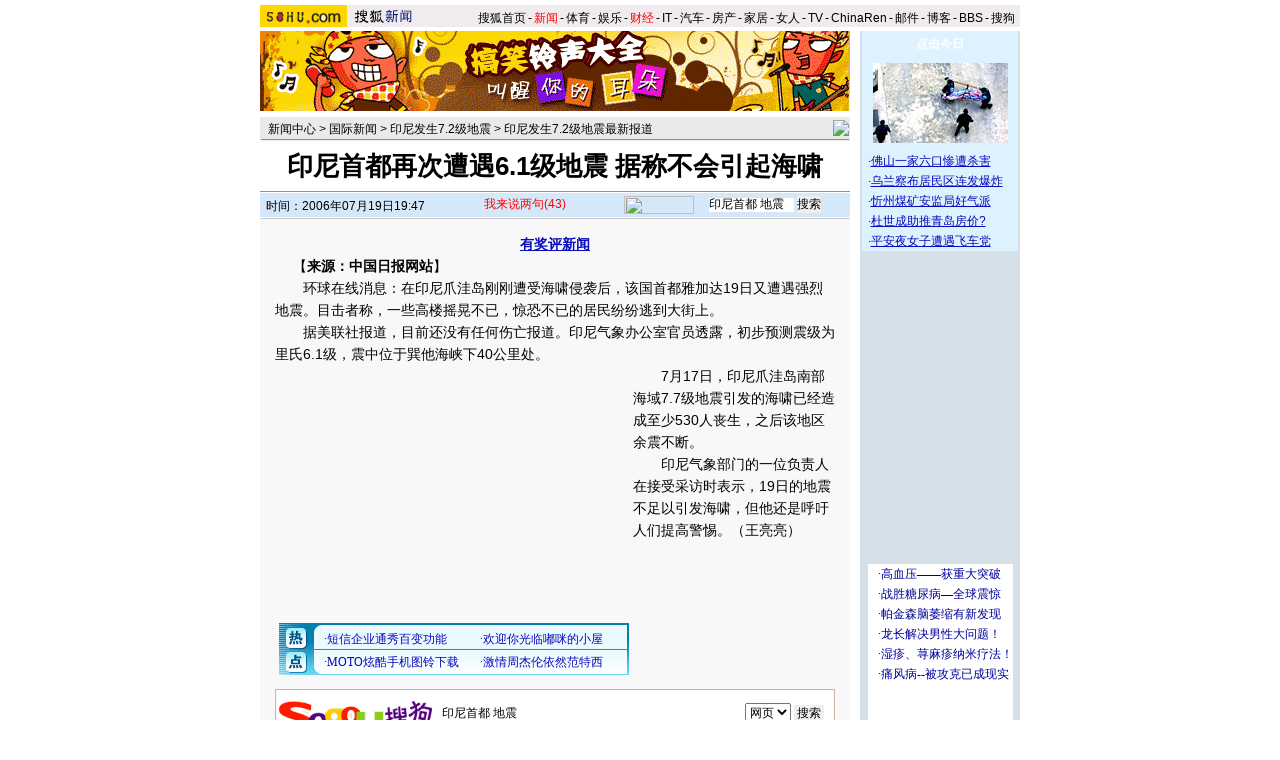

--- FILE ---
content_type: text/html
request_url: https://images.sohu.com/cs/button/ls/2006/gj3502500719.html
body_size: 1056
content:
<script type="text/javascript" src="http://www.sohu.com/sohuflash_1.js"></script>
<!-----����ΪͶ�Ŵ��� by houhao ----->
<table border=0 cellpadding=0 cellspacing=0>
<tr>
	<td width=350 height=250 align=middle>
	<div id=_bannerDIV width=350 height=250></div>
	</td>
</tr>
</table>
<script language=javascript>
// <![CDATA[
try{
	var __bDIV = document.getElementById("_bannerDIV");
	var _coName = "_bannerTurn";// cookie's name
	function bannerSetCookie(_Name,_Value){
		var _argv = bannerSetCookie.arguments;
		var _argc = bannerSetCookie.arguments.length;
		var _expires = (_argc > 2) ? _argv[2]: null;
		var _path = (_argc > 3) ? _argv[3]: null;
		var _domain = (_argc > 4) ? _argv[4]: null;
		var _secure = (_argc > 5) ? _argv[5]: false;
		document.cookie = _Name + "=" + escape(_Value) + ((_expires == null) ? "" : (
	        "; expires=" + _expires)) + ((_path == null) ? "" : (
	        "; path=" + _path)) + ((_domain == null) ? "" : ("; domain=" + _domain)) + ((_secure == true) ? "; secure" : "");;
	}
	function bannerGetCookie(_Name){
		var _s_co = document.cookie;
		var _s_coVal = _s_co.indexOf(_Name)==-1 ? 0 : _s_co.substring(parseInt(_Name.length+parseInt(_s_co.indexOf(_Name)))+1,parseInt(_Name.length+parseInt(_s_co.indexOf(_Name)))+2);
		return unescape(_s_coVal);
	}
	function showBanner(){
		var ADnum=2;//�ֻ���
		var basenum=0;
		var _sBanner = bannerGetCookie(_coName);
		if(_sBanner==0||_sBanner>ADnum-1) {basenum=1;bannerSetCookie(_coName,1);}
		else {basenum=parseInt(_sBanner)+1;bannerSetCookie(_coName,basenum);}
		var _sBnn;
		if (basenum==1){

			//�����ͼƬ
			//_sBnn = "<a href=\"http://61.135.132.134/goto.php?aid=21&pid=635\" target='_blank'><img border=0 width=100% height=100% src=\"http://images.sohu.com/cs/ad/online/sjb/060511_120x100.jpg\"></img></a>";
			//__bDIV.innerHTML = _sBnn;

			//�����flash
			 var sohuFlash2 = new sohuFlash("http://images.sohu.com/cs/button/ibm/200607/r51e/3502500717.swf", "_bflexO", "100%", "100%", "7");
				sohuFlash2.addParam("quality", "high");
				sohuFlash2.addParam("wmode", "opaque");
				sohuFlash2.addVariable("clickthru","http://ngoto.sohu.com/D=SOHU/A=d2da0c4ffcc392549eebc78da766d2f3/T=K1/>http://ad.cn.doubleclick.net/clk;34960364;13355807;k?http://www-900.ibm.com/cn/promotion/pc/r51/index.shtml");
				sohuFlash2.write("_bannerDIV");
		}
		
		else{

			//�����ͼƬ
			_sBnn = "<a href=\"http://61.135.132.134/goto.php?aid=21&pid=675\" target='_blank'><img border=0 width=100% height=100% src=\"http://images.sohu.com/cs/mms/ad/zhuanti/mms_diyring/060704_350x250.jpg\"></img></a>";
			__bDIV.innerHTML = _sBnn;
			
			//�����flash
			 //var sohuFlash2 = new sohuFlash("http://images.sohu.com/cs/button/ibm/200607/r51e/3502500717.swf", "_bflexO1", "100%", "100%", "7");
				//sohuFlash2.addParam("quality", "high");
				//sohuFlash2.addParam("wmode", "transparent");
				//sohuFlash2.addVariable("clickthru","http://ngoto.sohu.com/D=SOHU/A=64e86041730be53e4ea2bd4f7d3fe691/T=K1/>http://ad.cn.doubleclick.net/clk;34960364;13355805;i?http://www-900.ibm.com/cn/promotion/pc/r51/index.shtml");
				//sohuFlash2.write("_bannerDIV");
		}
	}
	showBanner();
}catch(e){}
// ]]>
</script>

--- FILE ---
content_type: text/html
request_url: https://images.sohu.com/cs/button/ls/2006/gj1303000719.html
body_size: 1177
content:
<script type="text/javascript" src="http://www.sohu.com/sohuflash_1.js"></script>
<!-----����ΪͶ�Ŵ��� by houhao ----->
<table border=0 cellpadding=0 cellspacing=0>
<tr>
	<td width=130 height=300 align=middle>
	<div id=_bannerDIV width=130 height=300></div>
	</td>
</tr>
</table>
<script language=javascript>
// <![CDATA[
try{
	var __bDIV = document.getElementById("_bannerDIV");
	var _coName = "_bannerTurn";// cookie's name
	function bannerSetCookie(_Name,_Value){
		var _argv = bannerSetCookie.arguments;
		var _argc = bannerSetCookie.arguments.length;
		var _expires = (_argc > 2) ? _argv[2]: null;
		var _path = (_argc > 3) ? _argv[3]: null;
		var _domain = (_argc > 4) ? _argv[4]: null;
		var _secure = (_argc > 5) ? _argv[5]: false;
		document.cookie = _Name + "=" + escape(_Value) + ((_expires == null) ? "" : (
	        "; expires=" + _expires)) + ((_path == null) ? "" : (
	        "; path=" + _path)) + ((_domain == null) ? "" : ("; domain=" + _domain)) + ((_secure == true) ? "; secure" : "");;
	}
	function bannerGetCookie(_Name){
		var _s_co = document.cookie;
		var _s_coVal = _s_co.indexOf(_Name)==-1 ? 0 : _s_co.substring(parseInt(_Name.length+parseInt(_s_co.indexOf(_Name)))+1,parseInt(_Name.length+parseInt(_s_co.indexOf(_Name)))+2);
		return unescape(_s_coVal);
	}
	function showBanner(){
		var ADnum=2;//�ֻ���
		var basenum=0;
		var _sBanner = bannerGetCookie(_coName);
		if(_sBanner==0||_sBanner>ADnum-1) {basenum=1;bannerSetCookie(_coName,1);}
		else {basenum=parseInt(_sBanner)+1;bannerSetCookie(_coName,basenum);}
		var _sBnn;
		if (basenum==1){

			//�����ͼƬ
			//_sBnn = "<a href=\"http://61.135.132.134/goto.php?aid=21&pid=635\" target='_blank'><img border=0 width=100% height=100% src=\"http://images.sohu.com/cs/ad/online/sjb/060511_470x95.jpg\"></img></a>";
			//__bDIV.innerHTML = _sBnn;

			//�����flash
			 var sohuFlash2 = new sohuFlash("http://images.sohu.com/cs/button/kia/208-11/gj1303000718.swf", "_bflexO", "100%", "100%", "7");
				sohuFlash2.addParam("quality", "high");
				sohuFlash2.addParam("wmode", "transparent");
				sohuFlash2.addVariable("clickthru","http://ngoto.sohu.com/D=SOHU/A=4842fd444999e25cb26477f6d05c2d52/T=K1/>http://ad.bitauto.com:80/adsunion/lnk/;ik=43b281ea91888;pl=pl-34-59;/?http://www.dyk-cerato.com.cn/market/singup/");
				sohuFlash2.write("_bannerDIV");
		}

		//ɾ��������Ϳ����ˣ�����Ĳ�Ҫɾ
		else{

			//�����ͼƬ
			//_sBnn = "<a href=\"http://club.chinaren.com\" target='_blank'><img border=0 width=100% height=100% src=\"http://photocdn.sohu.com/20060308/Img227785102.gif\"></img></a>";
			//__bDIV.innerHTML = _sBnn;
			
			//�����flash
			 var sohuFlash2 = new sohuFlash("http://images.sohu.com/cs/button/xinyihudong/713/1303000703.swf", "_bflexO1", "100%", "100%", "7");
				sohuFlash2.addParam("quality", "high");
				sohuFlash2.addParam("wmode", "transparent");
				sohuFlash2.addVariable("clickthru","http://ngoto.sohu.com/D=SOHU/A=0463a39289cac293465180bccfb0f6c3/T=K1/>http://ad.bitauto.com:80/adsunion/lnk/;ik=43cb371e08218;pl=pl-30-hd032hdfnslgt;/?http://www.faw-mazda.com/");
				sohuFlash2.write("_bannerDIV");
		}
	}
	showBanner();
}catch(e){}
// ]]>
</script>